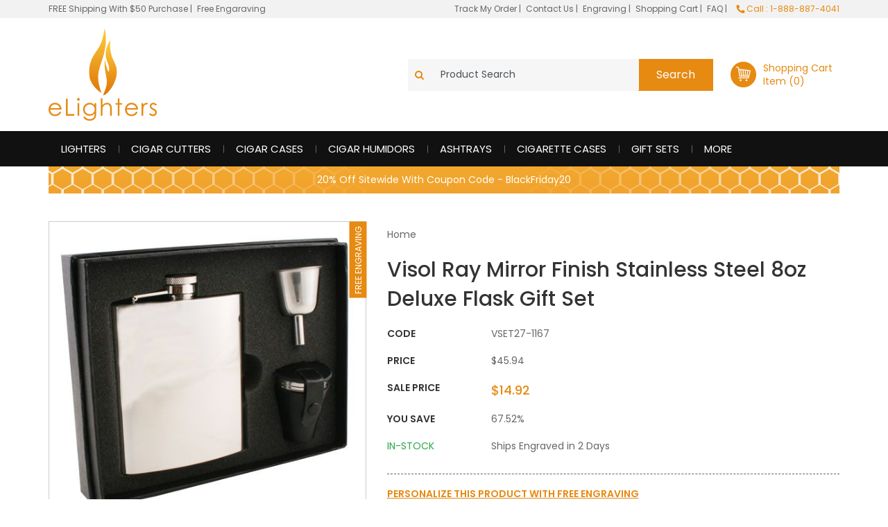

--- FILE ---
content_type: text/html
request_url: https://www.elighters.com/vset27-1167.html
body_size: 15072
content:
<!DOCTYPE HTML><html><head><meta http-equiv="Access-Control-Allow-Origin" content="*"><title>Visol Ray Mirror Finish S- Steel 8oz Deluxe Flask Gift Set</title><header name = "Access-Control-Allow-Origin" value = "*" /><meta http-equiv="Content-Type" content="text/html; charset=utf-8">
<meta name='language' content='English'>
<meta charset="utf-8">
<meta name='viewport' content='width=device-width, initial-scale=1, maximum-scale=1'>
<link rel="shortcut icon" href="https://turbifycdn.com/ty/cdn/a-zlighters/elighter-favicon.ico" />
<link href='https://fonts.googleapis.com/css?family=Poppins:400,500,600,700' rel='stylesheet'>
<link href='https://fonts.googleapis.com/css?family=Pinyon+Script' rel='stylesheet'>
<link rel="stylesheet" href="https://use.fontawesome.com/releases/v5.1.0/css/all.css">

<link rel='stylesheet' type='text/css' href='https://p11.secure.hostingprod.com/@site.elighters.com/ssl/ystore2018/css/bootstrap.min.css'>
<link rel='stylesheet' type='text/css' href='https://p11.secure.hostingprod.com/@site.elighters.com/ssl/ystore2018/css/all.min.css'>
<link rel='stylesheet' type='text/css' href='https://p11.secure.hostingprod.com/@site.elighters.com/ssl/ystore2018/css/slick.css'>
<link rel='stylesheet' type='text/css' href='https://p11.secure.hostingprod.com/@site.elighters.com/ssl/ystore2018/css/slick-theme.css'>
<link rel='stylesheet' type='text/css' href='https://p11.secure.hostingprod.com/@site.elighters.com/ssl/ystore2018/css/main.css'>
<link rel='stylesheet' type='text/css' href='https://p11.secure.hostingprod.com/@site.elighters.com/ssl/ystore2018/css/custom-css.css'><link rel="schema.DC" href="https://purl.org/dc/elements/1.1/" />
<META NAME="DC.Title" CONTENT="Visol Ray Mirror Finish S- Steel 8oz Deluxe Flask Gift Set" />
<meta name="DC.Creator" content="Elighters" />
<meta name="DC.Publisher" content="eLighters" />
<meta NAME="DC.Date" content="2014-14-07" />
<META NAME="DC.Creator.Address" CONTENT="info@elighters.com" />
<META NAME="DC.Subject" CONTENT="Visol Ray Mirror Finish S- Steel 8oz Deluxe Flask Gift Set" />
<META NAME="DC.Description" CONTENT="Visol Ray Mirror Finish Stainless Steel 8oz Deluxe Flask Gift Set This magnificent, deluxe flask gift set provides you with all of the drinking accessories you'll need to have a good time. The Ray's stainless steel body has an attractive mirror finish you will be amazed by. Such a beautiful, smooth body is the perfect surface on which to add an engraving. This gift set also includes a stainless steel funnel for filling the flask and four shot cups. You will love using the shot cups to share a drink with your friends. You can use the leather carrying case included to take them with you wherever you take your flask. This set makes a wonderful groomsmen gift or birthday gift for your friends. No matter who you order this gift set for, don't forget to customize it with an engraving. Set Includes: 8 oz. Stainless Steel Flask with Mirror Finish 4 Stainless Steel Shot Cups with Black Leather Carrying Case Stainless Steel Funnel Dimensions of Flask: 4.60 (Height) x 3.80 (Width) x 0.90 (Thickness) Weight of Flask: 4.76 oz. 18/8 Grade Premium Quality Stainless Steel" />
<META NAME="DC.Type" CONTENT="" />
<META NAME="DC.Format" CONTENT="text/html" />
<META NAME="DC.Language" CONTENT="en" />
<META NAME="DC.Identifier" CONTENT="https://www.elighters.com/vset27-1167.html" /><meta name="Description" content="Visol Ray Mirror Finish Stainless Steel 8oz Deluxe Flask Gift Set This magnificent, deluxe flask gift set provides you with all of the drinking accessories" /><meta name="Keywords" content="Visol Ray Mirror Finish Stainless Steel 8oz Deluxe Flask Gift Set magnificent deluxe flask gift set provides all drinking accessories you ll need have good time Ray s stainless steel body has attractive mirror finish amazed by Such beautiful smooth body perfect surface which add engraving gift set includes stainless steel funnel filling flask four shot cups love using shot cups share drink your friends leather carrying case included take wherever take your flask set makes wonderful groomsmen gift birthday gift your friends matter order gift set for don t forget customize engraving Set Includes 8 oz Stainless Steel Flask Mirror Finish 4 Stainless Steel Shot Cups Black Leather Carrying Case Stainless Steel Funnel Dimensions Flask 4 60 Height x 3 80 Width x 0 90 Thickness Weight Flask 4 76 oz 18 8 Grade Premium Quality Stainless Steel" /><meta name="ROBOTS" content="NOODP" /><link rel='stylesheet' type='text/css' href='https://p11.secure.hostingprod.com/@site.elighters.com/ssl/ystore2018/css/engraving-fonts-family.css'> 

<!-- jPList css files -->
<link href="https://fonts.googleapis.com/css?family=Lato" rel="stylesheet" type="text/css" />
<link href="https://netdna.bootstrapcdn.com/font-awesome/4.0.3/css/font-awesome.css" rel="stylesheet" />
<link href="https://p11.secure.hostingprod.com/@site.elighters.com/ssl/ystore2018/css/paging/jplist.core.min.css" rel="stylesheet" type="text/css" />
<link href="https://p11.secure.hostingprod.com/@site.elighters.com/ssl/ystore2018/css/paging/jplist.textbox-filter.min.css" rel="stylesheet" type="text/css" />
<link href="https://p11.secure.hostingprod.com/@site.elighters.com/ssl/ystore2018/css/paging/jplist.pagination-bundle.min.css" rel="stylesheet" type="text/css" />
<!-- End of: jPList css files -->

<!-- Image Zoom Code -->
<script type="text/javascript" src="https://p11.secure.hostingprod.com/@site.elighters.com/ssl/ystore2018/zoom/js/fresco/jquery-3.1.1.min.js"></script>
<script type="text/javascript" src="https://p11.secure.hostingprod.com/@site.elighters.com/ssl/ystore2018/zoom/js/fresco/fresco.js"></script>
<link rel="stylesheet" type="text/css" href="https://p11.secure.hostingprod.com/@site.elighters.com/ssl/ystore2018/zoom/css/fresco/fresco.css"/>
<!-- End of Image Zoom Code --><meta property="og:title" content="Visol Ray Mirror Finish Stainless Steel 8oz Deluxe Flask Gift Set" /><meta property="og:description" content="This magnificent, deluxe flask gift set provides you with all of the drinking accessories you'll need to have a good time. The Ray's stainless steel body has an attractive mirror finish you will be amazed by. Such a beautiful, smooth body is the perfect surface on which to add an engraving. This gift set also includes a stainless steel funnel for filling the flask and four shot cups. You will love using the shot cups to share a drink with your friends. You can use the leather carrying case included to take them with you wherever you take your flask. This set makes a wonderful groomsmen gift or birthday gift for your friends. No matter who you order this gift set for, don't forget to customize it with an engraving. Set Includes: 8 oz. Stainless Steel Flask with Mirror Finish 4 Stainless Steel Shot Cups with Black Leather Carrying Case Stainless Steel Funnel Dimensions of Flask: 4.60" (Height) x 3.80" (Width) x 0.90" (Thickness) Weight of Flask: 4.76 oz. 18/8 Grade Premium Quality Stainless Steel" /><meta property="og:type" content="product" /><meta property="og:site_name" content="Elighters.com" /><meta property="og:url" content="https://www.elighters.com/vset27-1167.html" /><meta property="og:image" content="https://s.turbifycdn.com/aah/a-zlighters/visol-quot-ray-quot-mirror-finish-stainless-steel-8oz-deluxe-flask-gift-set-115.gif" /><meta property="og:image" content="" /><meta property="og:price:amount" content="14.92" /><meta property="og:price:standard_amount" content="45.94" /><meta property="og:price:currency" content="USD" /><meta property="og:availability" content="instock" /><meta property="product:gender" content="unisex" ><meta property="og:brand" content="Visol" /><script type="text/javascript">

  var _gaq = _gaq || [];
  _gaq.push(['_setAccount', 'UA-2488713-1']);
  _gaq.push(['_trackPageview']);

  (function() {
    var ga = document.createElement('script'); ga.type = 'text/javascript'; ga.async = true;
    ga.src = ('https:' == document.location.protocol ? 'https://ssl' : 'http://www') + '.google-analytics.com/ga.js';
    var s = document.getElementsByTagName('script')[0]; s.parentNode.insertBefore(ga, s);
  })();
</script> <!-- Google Tag Manager -->
<script>(function(w,d,s,l,i){w[l]=w[l]||[];w[l].push({'gtm.start':
new Date().getTime(),event:'gtm.js'});var f=d.getElementsByTagName(s)[0],
j=d.createElement(s),dl=l!='dataLayer'?'&l='+l:'';j.async=true;j.src=
'https://www.googletagmanager.com/gtm.js?id='+i+dl;f.parentNode.insertBefore(j,f);
})(window,document,'script','dataLayer','GTM-MP5P66L');</script>
<!-- End Google Tag Manager --><script type='text/javascript' src='//platform-api.sharethis.com/js/sharethis.js#property=5c0e6875423bba0012ec34b3&product=inline-share-buttons' async='async'></script></head><body><!-- Google Tag Manager (noscript) -->
<noscript><iframe src="https://www.googletagmanager.com/ns.html?id=GTM-MP5P66L"
height="0" width="0" style="display:none;visibility:hidden"></iframe></noscript>
<!-- End Google Tag Manager (noscript) --><div class='close-menu'><span class='close-menu-in'><i class='fa fa-times'></i></span></div><header><section>
    <div class="headers bg-devices">
      <div class="header1">
        <div class="container">
          <div class="row">
            <div class="col-lg-5 col-12 header1-link"><a href="shipping-info.html" title="FREE Shipping With $50 Purchase">FREE Shipping With $50 Purchase</a> | <a href="shipping-info.html" title="Free Engaraving" class="ml-1">Free Engaraving</a></div>
            <div class="col-lg-7 col-12 text-right header1-link"><a href="track-my-order.html" title="Track My Order">Track My Order </a> | <a href="contact-us.html" title="Contact Us" class="ml-1">Contact Us </a> | <a href="engraving-an-item.html" title="Engraving" class="ml-1">Engraving </a> | <a href="https://order.store.turbify.net/a-zlighters/cgi-bin/wg-order?ysco_key_event_id=&ysco_key_store_id=a-zlighters&sectionId=ysco.cart" title="Shopping Cart" class="ml-1">Shopping Cart </a> | <a href="faq.html" title="FAQ" class="ml-1">FAQ </a> |
              <div class="col-auto d-none d-lg-inline header-contact ph-0 order-4 order-sm-2 order-xl-3 flex-md-grow-1 text-right flex-xl-grow-0 ml-10"> <span class="d-block d-lg-inline-block mr-10 mr-lg-0 mt-10 mt-lg-0 text-primary"> <i class="fas fa-phone fa-rotate-90"></i> Call : 1-888-887-4041 </span> </div>
            </div>
          </div>
        </div>
      </div>
      <div class="header2">
         <div class="container">
            <div class="row justify-content-between align-items-center">
               <div class="col-12 col-md-auto logo-wrapper"><a class="d-inline-block logo" title="Elighters Logo" href="index.html"><img src="https://p11.secure.hostingprod.com/@site.elighters.com/ssl/ystore2018/images/logo.png" alt="Elighters Logo" title="Elighters Logo"></a></div>
               <div class="col-12 col-md-auto mb-sm-0 d-md-flex p-10 ph-10 ph-sm-0 ph-lg-10 flex-grow-1 justify-content-end d-none d-md-block">
                  <form action="nsearch.html" method="get">
                  <div class="input-group header-search-box bg-search align-items-center max-550">
                    
                      <input name="catalog" value="a-zlighters" type="hidden">
                      <div class="input-group-prepend p-10 ph-10"><i class="fa fa-search text-primary"></i></div>
                      <input class="form-control border-0 bg-search" type="text" id="query" name="query" value="Product Search" onfocus="if(this.value=='Product Search'){this.value=''};" onblur="if(this.value==''){this.value='Product Search'};" >
                      <div class="input-group-append">
                        <span class="input-group-text bg-primary border-0 p-10 ph-20"><input type="submit" class="text-white bg-primary border-0" value="Search"></span>
                      </div>
                  </div>
                  </form>
               </div>
               <div class="mo-search d-block d-sm-block d-md-none">               
                  <div class="input-group-prepend p-10 ph-10 mo-search-icon"><i class="fa fa-search text-white"></i>
                    <a href="https://www.elighters.com/nsearch.html?catalog=a-zlighters&query=elighter&x=0&y=0" title="Search">
                      <!-- <input type="text" name="search" placeholder="Search.." class="mo-search-input"> -->
                    </a>
                  </div>
               </div>
               <div class="col-12 col-md-auto mb-10 mb-sm-0 mo-shopping-cart">
                  <a href="https://order.store.turbify.net/a-zlighters/cgi-bin/wg-order?a-zlighters#_ga=2.137815792.1346636750.1540197096-671934854.1538038207" class="d-flex justify-content-end">
                     <div class="mr-10"><img src="https://p11.secure.hostingprod.com/@site.elighters.com/ssl/ystore2018/images/header-cart.png" alt="Cart" title="Cart"></div>
                     <div class="mr-10 d-none d-lg-block">
                        Shopping Cart
                        <div class="text-primary" id="yfc_mini">Item (0)</div>
                     </div>
                  </a>
               </div>
            </div>
         </div>
      </div>

      <div class="header3">
        <div class="container">
          <div class="row">
            <div class="col-lg-12 col-12 header3-link">
              <nav class="navbar navbar-expand-lg p-0">
                <button class="navbar-toggler" type="button" data-toggle="collapse" data-target="#navbarNavDropdown14" aria-controls="navbarNavDropdown14" aria-expanded="false" aria-label="Toggle navigation"> <i class="fas fa-bars">&nbsp;</i> </button>
                <div class="collapse navbar-collapse" id="navbarNavDropdown14">
                  <div class="col-auto d-block d-lg-none header-contact border-bottom"><span class="d-block mt-10 mt-lg-0 pb-10 pb-lg-0 text-primary"><i class="fas fa-phone fa-rotate-90"></i> Call : 1-888-887-4041</span> </div>
                  
                    <ul class="navbar-nav">
                      <li class="nav-item"><a href="lighters.html" class="nav-link" title="Lighters">Lighters</a></li><li class="nav-item"><a href="cigar-cutters.html" class="nav-link" title="Cigar Cutters">Cigar Cutters</a></li><li class="nav-item"><a href="cigar-cases.html" class="nav-link" title="Cigar Cases">Cigar Cases</a></li><li class="nav-item"><a href="cigar-humidors.html" class="nav-link" title="Cigar Humidors">Cigar Humidors</a></li><li class="nav-item"><a href="ashtrays.html" class="nav-link" title="Ashtrays">Ashtrays</a></li><li class="nav-item"><a href="cigarette-cases.html" class="nav-link" title="Cigarette Cases">Cigarette Cases</a></li><li class="nav-item"><a href="gift-sets.html" class="nav-link" title="Gift Sets">Gift Sets</a></li><li class="nav-item"><a href="more.html" class="nav-link" title="More">More</a></li>
                    </ul>
                    <ul class="navbar-nav d-block d-lg-none">
                      <li><a class="nav-link" href="https://www.elighters.com/shipping-info.html" title="FREE Shipping on all Orders of $50 or More!">FREE Shipping on all Orders of $50 or More!</a></li>
                      <li><a class="nav-link" href="https://www.elighters.com/shipping-info.html" title="Free Engaraving">Free Engaraving</a></li>
                      <li><a class="nav-link" href="https://www.elighters.com/track-my-order.html" title="Track My Order">Track My Order</a></li>
                      <li><a class="nav-link" href="https://www.elighters.com/contact-us.html" title="Contact Us">Contact Us</a></li>
                      <li><a class="nav-link" href="https://www.elighters.com/engraving-an-item.html" title="Engraving">Engraving</a></li>
                      <li><a class="nav-link" href="https://order.store.turbify.net/a-zlighters/cgi-bin/wg-order?ysco_key_event_id=&ysco_key_store_id=a-zlighters&sectionId=ysco.cart" title="Shopping Cart">Shopping Cart</a></li>
                      <li><a class="nav-link" href="https://www.elighters.com/faq.html" title="FAQ">FAQ</a></li>
                    </ul>
                </div>
              </nav>
            </div>
          </div>
        </div>
      </div>
    </div>
    <div class="mo-search-wraper col-12">
        <form action="nsearch.html" method="get">
          <div class="input-group header-search-box bg-search align-items-center border">
            <input name="catalog" value="a-zlighters" type="hidden">
            <div class="input-group-prepend p-10 ph-10"><i class="fa fa-search text-primary"></i></div>
            <input class="form-control border-0 bg-search" type="text" id="query" name="query" value="Product Search" onfocus="if(this.value=='Product Search'){this.value=''};" onblur="if(this.value==''){this.value='Product Search'};">
            <div class="input-group-append"> <span class="input-group-text bg-primary border-0 p-10 ph-20">
              <input type="submit" class="text-white bg-primary border-0" value="Search">
              </span> </div>
          </div>
        </form>
      </div>
  </section></header><main><div class="container"><div class="christmas text-center" style="background-size: cover;padding: 10px; background: url(https://s.turbifycdn.com/aah/a-zlighters/lighters-84.gif); background-position:center center;"><a href="#" class="text-white" title="iwd-top-stripe-text-1" data-toggle="modal" data-target="#myholidaycal"><p class="mb-0">20% Off Sitewide With Coupon Code - BlackFriday20</p></a></div></div>
<!------- Product Image/Details ------->
<section><div class="product-item"><div class="container"><div class="row"><div class="col-12 col-lg-5 col-md-6"><div class="product-main-image-white mb-20"><div class="product-main-image-in" style="background:#fff;"><a href="https://s.turbifycdn.com/aah/a-zlighters/visol-quot-ray-quot-mirror-finish-stainless-steel-8oz-deluxe-flask-gift-set-112.gif" class="fresco" data-fresco-group-options="thumbnails: 'vertical'" data-fresco-type="image" data-fresco-group="unique_name"><img src="https://s.turbifycdn.com/aah/a-zlighters/visol-quot-ray-quot-mirror-finish-stainless-steel-8oz-deluxe-flask-gift-set-123.gif" width="500" height="464" border="0" hspace="0" vspace="0" alt="Visol Ray Mirror Finish Stainless Steel 8oz Deluxe Flask Gift Set" title="Visol Ray Mirror Finish Stainless Steel 8oz Deluxe Flask Gift Set" /></a></div><div class="may-we-suggest-product-btn bg-primary"><span class="text-white">Free Engraving</span></div></div><div class="product-thumbnail-outer mb-20"><div class="product-thumbnails"><div class="thumbnail-item"><div class="thumb-img"><a href="https://s.turbifycdn.com/aah/a-zlighters/visol-quot-ray-quot-mirror-finish-stainless-steel-8oz-deluxe-flask-gift-set-112.gif" class="fresco" data-fresco-group-options="thumbnails: 'vertical'" data-fresco-type="image" data-fresco-group="unique_name"><img src="https://s.turbifycdn.com/aah/a-zlighters/visol-quot-ray-quot-mirror-finish-stainless-steel-8oz-deluxe-flask-gift-set-123.gif" width="500" height="464" border="0" hspace="0" vspace="0" alt="Visol Ray Mirror Finish Stainless Steel 8oz Deluxe Flask Gift Set" title="Visol Ray Mirror Finish Stainless Steel 8oz Deluxe Flask Gift Set" /></a></div></div></div></div></div><div class="col-12 col-lg-7 col-md-6 left-product-listing"><div class="product-right-detail"><div class="breadcrumb" itemscope="" itemtype="https://data-vocabulary.org/Breadcrumb"><ul><li itemprop="url"><a href="index.html" title="Elighters Home" itemprop="title" alt="Elighters Home">Home</a></li></ul></div><div class="row"><div class="col-12 col-lg-12 col-md-12 mb-20"><div class="title1 mb-10 mt-10">Visol Ray Mirror Finish Stainless Steel 8oz Deluxe Flask Gift Set</div><div class="customer-reviews-left mb-10"></div><div class="mb-10 product-info"><label class="min-150 fa-pull-left">CODE</label><span>VSET27-1167</span></div><div class="mb-10 product-info"><label class="min-150 fa-pull-left">Price</label><span>$45.94</span></div><div class="mb-10 product-info"><label class="min-150 fa-pull-left">Sale Price</label><span class="sale-price" id="saleprice" content="14.92" itemprop="price">$14.92</span></div><div class="mb-10 product-info"><label class="min-150 fa-pull-left">You Save</label><span>67.52%</span></div><div class="mb-10 pt-10"><label class="min-150 fa-pull-left"><span class="text-success" id="cf-avail" content="InStock" itemprop="availability">IN-STOCK</span></label><span class="mt-10">Ships Engraved in 2 Days</span></div>
<!--Code for Holiday Delivery Calendar-->
</div></div><form action='https://order.store.turbify.net/cgi-bin/wg-order?a-zlighters' method='post' id="cf-item-form" name="orderform" onclick="return validateOptions();"><input type="hidden" value="0" id="thevalue" /><div><div class="row"><div class="col-12 col-lg-12 col-md-12"><input id='engr-yes-no' value='No' style='display:none;'><div class="engraving-select-option"><div class="pt-20 personalize-pro-engraving"><h3>Personalize This Product With <span>FREE Engraving</span></h3></div><div class="mt-10 mb-10"><div class="custom-control custom-radio"><input type='radio' class='custom-control-input' id='defaultChecked' name='defaultExampleRadios' data-id='no-required' checked><label class='custom-control-label' for='defaultChecked'>No Engraving Required</label></div><div class="custom-control custom-radio"><input type='radio' class='custom-control-input' id='defaultUnchecked' name='defaultExampleRadios' data-id='required'><label class='custom-control-label' for='defaultUnchecked'>Click Here For Free Engraving</label></div></div></div></div></div><div class="ph-15"><div class="row mlr-xs-0 engravingsectionrow mt-20" id="engravingsectionrow"><div class="col-12 col-lg-12 engraving-section-main b-g-1 b-b-0 engraving-hide active" id="engravingsectionmain1"><div class="sectionmain" id="sectionmain0">
<!--Starting section-->
<div class='row engraving-row'><div class='col-12 col-sm-12 pro-main-options'><div class='row'><div class='col-12 col-sm-12 pro-options pb-20'><div class='row'><div class="col-12 col-md-12"><label> Free Engraving Line 1(15 characters)</label></div><div class="col-12 col-md-12 mt-10"><input name="vwattr0_vw-inscription-4672656520456E67726176696E67204C696E652031283135206368617261637465727329" type="text" maxlength="15" class="form-control font-protext" id="vwattr0" /></div><div class="col-12 col-md-6  mt-10"><select class="form-control drop-down2-fonts cf-ignore" name="vwattr0_Line1">
  <option value="">Choose Engraving Fonts</option>
  <option value="Clarendon">Clarendon</option>
  <option value="Old-English">Old English</option>
  <option value="Victoria">Victoria</option>
  <option value="Parisian">Parisian</option>
  <option value="University">University</option>
  <option value="Shelly-Allegro">Shelly Allegro</option>
  <option value="Helvetica">Helvetica</option>
  <option value="Simple-Block">Simple Block</option>
  <option value="French-Script">French Script</option>
  <option value="Roman-Block">Roman Block</option>
  <option value="Microgramma">Microgramma</option>
  <option value="Intrl-Monogram">Intrl Monogram - (First Last Middle)</option>
  <option value="Diamond-Monogram">Diamond Monogram - (First Last Middle)</option>
  <option value="Roman-Monogram">Roman Monogram - (First Last Middle)</option>
  <option value="Circle-Monogram">Circle Monogram - (First Last Middle)</option>
</select></div><div class="col-12 col-md-6 mt-10"><a href="javascript:void(0);" class="btn btn-primary btn-block p-9 pt-10 PreviewEngraving">Preview Engraving</a></div>
<!--upper div before starting preview section-->
</div></div><div class="col-12 col-sm-12"><div class="engraving-box"><iframe style="width:100%;" border="0" frameborder="0" src="https://www.ystore.us/HTML/eLighters/engraving/engrave.php?text=a&amp;strpro=a" width="100%"></iframe><div class="engraving-font"></div></div></div></div></div></div>
<!--Starting section-->
<div class='row engraving-row'><div class='col-12 col-sm-12 pro-main-options'><div class='row'><div class='col-12 col-sm-12 pro-options pb-20'><div class='row'><div class="col-12 col-md-12"><label> Optional Engraving Line 2(15 characters) (+$1.99)</label></div><div class="col-12 col-md-12 mt-10"><input name="vwattr0_vw-inscription-4F7074696F6E616C20456E67726176696E67204C696E652032283135206368617261637465727329" type="text" maxlength="15" class="form-control font-protext" id="vwattr2" /></div><input type="hidden" value="1.99" id="cost2Default" /><input type="hidden" value="2Default" id="idname2Default" /><input type="hidden" value="2" id="line2Default" /><div class="addprice" id="addprice2" style="display:none;"></div><div class="col-12 col-md-6  mt-10"><select class="form-control drop-down2-fonts cf-ignore" name="vwattr0_Line2">
  <option value="">Choose Engraving Fonts</option>
  <option value="Clarendon">Clarendon</option>
  <option value="Old-English">Old English</option>
  <option value="Victoria">Victoria</option>
  <option value="Parisian">Parisian</option>
  <option value="University">University</option>
  <option value="Shelly-Allegro">Shelly Allegro</option>
  <option value="Helvetica">Helvetica</option>
  <option value="Simple-Block">Simple Block</option>
  <option value="French-Script">French Script</option>
  <option value="Roman-Block">Roman Block</option>
  <option value="Microgramma">Microgramma</option>
  <option value="Intrl-Monogram">Intrl Monogram - (First Last Middle)</option>
  <option value="Diamond-Monogram">Diamond Monogram - (First Last Middle)</option>
  <option value="Roman-Monogram">Roman Monogram - (First Last Middle)</option>
  <option value="Circle-Monogram">Circle Monogram - (First Last Middle)</option>
</select></div><div class="col-12 col-md-6 mt-10"><a href="javascript:void(0);" class="btn btn-primary btn-block p-9 pt-10 PreviewEngraving">Preview Engraving</a></div>
<!--upper div before starting preview section-->
</div></div><div class="col-12 col-sm-12"><div class="engraving-box"><iframe style="width:100%;" border="0" frameborder="0" src="https://www.ystore.us/HTML/eLighters/engraving/engrave.php?text=a&amp;strpro=a" width="100%"></iframe><div class="engraving-font"></div></div></div></div></div></div>
<!--Starting section-->
<div class='row engraving-row'><div class='col-12 col-sm-12 pro-main-options'><div class='row'><div class='col-12 col-sm-12 pro-options pb-20'><div class='row'><div class="col-12 col-md-12"><label> Optional Engraving Line 3(15 characters) (+$1.99)</label></div><div class="col-12 col-md-12 mt-10"><input name="vwattr0_vw-inscription-4F7074696F6E616C20456E67726176696E67204C696E652033283135206368617261637465727329" type="text" maxlength="15" class="form-control font-protext" id="vwattr4" /></div><input type="hidden" value="1.99" id="cost4Default" /><input type="hidden" value="4Default" id="idname4Default" /><input type="hidden" value="3" id="line4Default" /><div class="addprice" id="addprice4" style="display:none;"></div><div class="col-12 col-md-6  mt-10"><select class="form-control drop-down2-fonts cf-ignore" name="vwattr0_Line3">
  <option value="">Choose Engraving Fonts</option>
  <option value="Clarendon">Clarendon</option>
  <option value="Old-English">Old English</option>
  <option value="Victoria">Victoria</option>
  <option value="Parisian">Parisian</option>
  <option value="University">University</option>
  <option value="Shelly-Allegro">Shelly Allegro</option>
  <option value="Helvetica">Helvetica</option>
  <option value="Simple-Block">Simple Block</option>
  <option value="French-Script">French Script</option>
  <option value="Roman-Block">Roman Block</option>
  <option value="Microgramma">Microgramma</option>
  <option value="Intrl-Monogram">Intrl Monogram - (First Last Middle)</option>
  <option value="Diamond-Monogram">Diamond Monogram - (First Last Middle)</option>
  <option value="Roman-Monogram">Roman Monogram - (First Last Middle)</option>
  <option value="Circle-Monogram">Circle Monogram - (First Last Middle)</option>
</select></div><div class="col-12 col-md-6 mt-10"><a href="javascript:void(0);" class="btn btn-primary btn-block p-9 pt-10 PreviewEngraving">Preview Engraving</a></div>
<!--upper div before starting preview section-->
</div></div><div class="col-12 col-sm-12"><div class="engraving-box"><iframe style="width:100%;" border="0" frameborder="0" src="https://www.ystore.us/HTML/eLighters/engraving/engrave.php?text=a&amp;strpro=a" width="100%"></iframe><div class="engraving-font"></div></div></div></div></div></div><div class="row engraving-row"><div class="col-12 col-sm-12"><div class="row"><div class="col-6 col-sm-6 pro-options pb-20"><div class="row"><div class="col-12 col-sm-12"><label>Giftwrapping</label></div><div class="col-12 col-sm-12"><label><select name="vwattr0_Giftwrapping" class="drop-down3"><option value="No">No</option><option value="Birthday (+$4)">Birthday (+$4)</option><option value="Gift for Him (+$4)">Gift for Him (+$4)</option><option value="Gift for Her (+$4)">Gift for Her (+$4)</option><option value="Holiday (+$4)">Holiday (+$4)</option></select></label></div></div></div></div></div></div><div class="row engraving-row"><div class="col-12 col-sm-12"><div class="row"><div class="col-6 col-sm-6 pro-options pb-20"><div class="row"><div class="col-12 col-sm-12"><label>Rush Engraving?</label></div><div class="col-12 col-sm-12"><select name="vwattr0_Rush Engraving?" class="drop-down3"><option value="No">No</option><option value="Yes(+$3.95)">Yes(+$3.95)</option></select></div></div></div></div></div></div><input name="vwitem0" type="hidden" value="vset27-1167" /><div class="row engraving-row"><div class="col-12 col-sm-12"><div class="row"><div class="col-12 col-sm-12 pt-10 pb-10"><label class="engraving-label">Quantity</label><input name="vwquantity0" type="text" value="1" size="3" class="form-control engraving-qty" id="engrvqty0" /></div></div></div></div><div class="row engraving-row"><div class="col-12 col-lg-12"><div class="row"><div class="col-12 col-sm-12"><div class="row"><div class="col-12 col-sm-12 personalized-link-text pt-10 pb-10"><a href='javascript:void(0);' id='btncopy' class='btn-copy' title=''><i class='fas fa-plus-circle'></i> Add Another Personalized Product</a></div><div class="col-12 col-sm-12 personalized-link-text pt-10 pb-10"><a href='javascript:void(0);' class='btn-remove' title=''><i class='fas fa-minus-circle'></i> Remove Personalized Product</a></div></div></div></div></div></div></div></div></div></div></div><div class="row mt-20"><div class="col-12 col-sm-12"><input name="vwcatalog" type="hidden" value="a-zlighters" /><input name='allow-zero' type=hidden value=1><input name='multiple-add' type=hidden value=1><input type="image" id="cf-atc" title="Add to Cart" src="https://p11.secure.hostingprod.com/@site.elighters.com/ssl/ystore2018/images/add-to-cart-btn.png" alt="Add to Cart" /></div></div></form><script type="text/javascript">
var countries=new ddtabcontent("countrytabs")
countries.setpersist(true)
countries.setselectedClassTarget("link") //"link" or "linkparent"
countries.init()
</script>
<script type="text/javascript">
var countries=new ddtabcontent("countrytabs2")
countries.setpersist(true)
countries.setselectedClassTarget("link") //"link" or "linkparent"
countries.init()
</script></div></div></div></div></div></section>
<!------- Product Description & Other ------->

<!------- Product Description------->
<section class="pt-0"><div class="container"><div class="row"><div class="col-sm-12 col-12"><div class="title2 border-top-grey pt-30">Product Description</div><div class="text-box-p itemdesection" itemprop="description">This magnificent, deluxe flask gift set provides you with all of the drinking accessories you'll need to have a good time. The Ray's stainless steel body has an attractive mirror finish you will be amazed by. Such a beautiful, smooth body is the perfect surface on which to add an engraving. This gift set also includes a stainless steel funnel for filling the flask and four shot cups. You will love using the shot cups to share a drink with your friends. You can use the leather carrying case included to take them with you wherever you take your flask. This set makes a wonderful groomsmen gift or birthday gift for your friends. No matter who you order this gift set for, don't forget to customize it with an engraving.

</br></br>
<li><b>Set Includes:</b>
<ul>
<li>8 oz. Stainless Steel Flask with Mirror Finish
<li>4 Stainless Steel Shot Cups with Black Leather Carrying Case
<li>Stainless Steel Funnel
</ul>
<li><b>Dimensions of Flask</b>: 4.60" (Height) x 3.80" (Width) x 0.90" (Thickness)
<li><b>Weight of Flask</b>: 4.76 oz.
<li>18/8 Grade Premium Quality Stainless Steel</div></div></div></div></section>
<!------- Product Review ------->
<section class="pt-0"><div class="container"><div class="row"><div class="col-sm-12 col-12"><div class="title2 border-top-grey pt-30">Product Review</div><div class="review-section  pt-30">No Reviews Added Yet.</div></div></div></div></section>
<!------- Cross Sell ------->
<section class="may-we-suggest d-none d-md-block"><div class="container"><div class="row"><div class="col-sm-12 col-12 pb-30"><div class="title3">May We Suggest</div></div></div><div class="row"><div class="col-12 col-sm-6 col-md-6 col-lg-3 pb-30 pt-10"><div class="may-we-suggest-product white-pro-bg"><div><a href="v1308yb.html" title="Visol Stainless Steel Plain High Polish Mirror Finish Flask  -8oz" alt="Visol Stainless Steel Plain High Polish Mirror Finish Flask  -8oz"><img src="https://s.turbifycdn.com/aah/a-zlighters/visol-stainless-steel-plain-high-polish-mirror-finish-flask-8oz-55.gif" width="175" height="250" border="0" hspace="0" vspace="0" alt="Visol Stainless Steel Plain High Polish Mirror Finish Flask  -8oz" class="" style="padding:5px 42px; height:auto; width:auto;" oncontextmenu="alert(&quot;Images are copyright-protected&quot;); return false;" data-src title="Visol Stainless Steel Plain High Polish Mirror Finish Flask  -8oz" /></a></div><div class="may-we-suggest-product-btn bg-primary"><span class="text-white">Free Engraving</span></div><div class="may-we-suggest-product-btn-1 bg-green"><span class="text-white">Best Seller</span></div></div><div class="may-we-suggest-pro-detail"><div class="may-we-suggest-pro-title"><a href="v1308yb.html" title="Visol Stainless Steel Plain High Polish Mirror Finish Flask  -8oz">Visol Stainless Steel Plain High Polish Mirror Finish Flask  -8oz</a></div><div class="may-we-suggest-pro-price">$10.00</div></div></div><div class="col-12 col-sm-6 col-md-6 col-lg-3 pb-30 pt-10"><div class="may-we-suggest-product white-pro-bg"><div><a href="vset38-1167.html" title="Visol Ray Mirror Finish Stainless Steel 8oz Deluxe Flask Gift Set" alt="Visol Ray Mirror Finish Stainless Steel 8oz Deluxe Flask Gift Set"><img src="https://s.turbifycdn.com/aah/a-zlighters/visol-quot-ray-quot-mirror-finish-stainless-steel-8oz-deluxe-flask-gift-set-124.gif" width="229" height="250" border="0" hspace="0" vspace="0" alt="Visol Ray Mirror Finish Stainless Steel 8oz Deluxe Flask Gift Set" class="" style="padding:5px 16px; height:auto; width:auto;" oncontextmenu="alert(&quot;Images are copyright-protected&quot;); return false;" data-src title="Visol Ray Mirror Finish Stainless Steel 8oz Deluxe Flask Gift Set" /></a></div><div class="may-we-suggest-product-btn bg-primary"><span class="text-white">Free Engraving</span></div></div><div class="may-we-suggest-pro-detail"><div class="may-we-suggest-pro-title"><a href="vset38-1167.html" title="Visol Ray Mirror Finish Stainless Steel 8oz Deluxe Flask Gift Set">Visol Ray Mirror Finish Stainless Steel 8oz Deluxe Flask Gift Set</a></div><div class="may-we-suggest-pro-price">$14.92</div></div></div></div></div></section>
<!------- Best Seller ------->
<section class="product-best-seller d-none d-md-block"><div class="container"><div class="row"><div class="col-sm-12 col-12 pb-30"><div class="title3">Best Sellers</div></div></div><div class="row"><script type="text/javascript" language="javascript1.2">
//<![CDATA[
var len=4;var bsx;var bsk;var lenbs='20'; var bsarray=new Array();var bsran;function randomBestSeller()
{
	var bsnum = Math.floor((Math.random() * lenbs));
	bscount=0;
	for(i=0;i<bsarray.length;i++)
	{
		if(bsarray[i] == bsnum)
		{
			bscount++;
		}
	}
	
	if(bscount > 0)
	{
		bsnum = randomBestSeller();
	}
	else
	{
		bsarray[bsarray.length] = bsnum;
	}
	
	return bsnum;
}for(bsk=1;bsk<=len;bsk++){	bsran = randomBestSeller();if(bsran == 0){document.write('<div class="col-12 col-sm-6 col-md-6 col-lg-3 pb-30 pt-10"><div class="white-pro-bg"><div class="product-best-seller-product"><a href="150.html" title="Black Ice Zippo Lighter - Personalized with Free Engraving" alt="Black Ice Zippo Lighter - Personalized with Free Engraving"><img src="https://s.turbifycdn.com/aah/a-zlighters/zippo-lighter-black-ice-with-free-engraving-75.gif" width="176" height="250" border="0" hspace="0" vspace="0" alt="Black Ice Zippo Lighter - Personalized with Free Engraving" class="" style="padding:5px 42px; height:auto; width:auto;" oncontextmenu="alert(&quot;Images are copyright-protected&quot;); return false;" data-src title="Black Ice Zippo Lighter - Personalized with Free Engraving" /></a></div></div><div class="product-best-seller-pro-detail"><div class="product-best-seller-pro-title"><a href="150.html" title="Black Ice Zippo Lighter - Personalized with Free Engraving"><h3>Black Ice Zippo Lighter - Personalized with Free Engraving</h3></a></div><div class="product-best-seller-pro-price">$27.95</div></div></div>');}if(bsran == 1){document.write('<div class="col-12 col-sm-6 col-md-6 col-lg-3 pb-30 pt-10"><div class="white-pro-bg"><div class="product-best-seller-product"><a href="vcut419.html" title="Visol Wild West Antique Silver Cigar Cutter" alt="Visol Wild West Antique Silver Cigar Cutter"><img src="https://s.turbifycdn.com/aah/a-zlighters/visol-wild-west-antique-silver-cigar-cutter-66.gif" width="250" height="250" border="0" hspace="0" vspace="0" alt="Visol Wild West Antique Silver Cigar Cutter" class="" style="padding:5px 5px; height:auto; width:auto;" oncontextmenu="alert(&quot;Images are copyright-protected&quot;); return false;" data-src title="Visol Wild West Antique Silver Cigar Cutter" /></a></div></div><div class="product-best-seller-pro-detail"><div class="product-best-seller-pro-title"><a href="vcut419.html" title="Visol Wild West Antique Silver Cigar Cutter"><h3>Visol Wild West Antique Silver Cigar Cutter</h3></a></div><div class="product-best-seller-pro-price">$40.00</div></div></div>');}if(bsran == 2){}if(bsran == 3){document.write('<div class="col-12 col-sm-6 col-md-6 col-lg-3 pb-30 pt-10"><div class="white-pro-bg"><div class="product-best-seller-product"><a href="250.html" title="Zippo Lighter - Polished Chrome Personalized with Free Engraving" alt="Zippo Lighter - Polished Chrome Personalized with Free Engraving"><img src="https://s.turbifycdn.com/aah/a-zlighters/zippo-lighter-high-polish-chrome-finish-with-free-engraving-55.gif" width="166" height="250" border="0" hspace="0" vspace="0" alt="Zippo Lighter - Polished Chrome Personalized with Free Engraving" class="" style="padding:5px 47px; height:auto; width:auto;" oncontextmenu="alert(&quot;Images are copyright-protected&quot;); return false;" data-src title="Zippo Lighter - Polished Chrome Personalized with Free Engraving" /></a></div></div><div class="product-best-seller-pro-detail"><div class="product-best-seller-pro-title"><a href="250.html" title="Zippo Lighter - Polished Chrome Personalized with Free Engraving"><h3>Zippo Lighter - Polished Chrome Personalized with Free Engraving</h3></a></div><div class="product-best-seller-pro-price">$22.45</div></div></div>');}if(bsran == 4){document.write('<div class="col-12 col-sm-6 col-md-6 col-lg-3 pb-30 pt-10"><div class="white-pro-bg"><div class="product-best-seller-product"><a href="zippo230.html" title="Vintage Brushed Zippo Lighter Personalized w/ Free Engraving" alt="Vintage Brushed Zippo Lighter Personalized w/ Free Engraving"><img src="https://s.turbifycdn.com/aah/a-zlighters/vintage-brushed-finish-chrome-zippo-lighter-with-free-engraving-49.gif" width="157" height="250" border="0" hspace="0" vspace="0" alt="Vintage Brushed Zippo Lighter Personalized w/ Free Engraving" class="" style="padding:5px 52px; height:auto; width:auto;" oncontextmenu="alert(&quot;Images are copyright-protected&quot;); return false;" data-src title="Vintage Brushed Zippo Lighter Personalized w/ Free Engraving" /></a></div></div><div class="product-best-seller-pro-detail"><div class="product-best-seller-pro-title"><a href="zippo230.html" title="Vintage Brushed Zippo Lighter Personalized w/ Free Engraving"><h3>Vintage Brushed Zippo Lighter Personalized w/ Free Engraving</h3></a></div><div class="product-best-seller-pro-price">$20.65</div></div></div>');}if(bsran == 5){document.write('<div class="col-12 col-sm-6 col-md-6 col-lg-3 pb-30 pt-10"><div class="white-pro-bg"><div class="product-best-seller-product"><a href="vlr301401.html" title="Visol Norfolk Black Matte Torch Flame Lighter" alt="Visol Norfolk Black Matte Torch Flame Lighter"><img src="https://s.turbifycdn.com/aah/a-zlighters/visol-norfolk-black-matte-torch-flame-lighter-108.gif" width="192" height="250" border="0" hspace="0" vspace="0" alt="Visol Norfolk Black Matte Torch Flame Lighter" class="" style="padding:5px 34px; height:auto; width:auto;" oncontextmenu="alert(&quot;Images are copyright-protected&quot;); return false;" data-src title="Visol Norfolk Black Matte Torch Flame Lighter" /></a></div></div><div class="product-best-seller-pro-detail"><div class="product-best-seller-pro-title"><a href="vlr301401.html" title="Visol Norfolk Black Matte Torch Flame Lighter"><h3>Visol Norfolk Black Matte Torch Flame Lighter</h3></a></div><div class="product-best-seller-pro-price">$40.00</div></div></div>');}if(bsran == 6){document.write('<div class="col-12 col-sm-6 col-md-6 col-lg-3 pb-30 pt-10"><div class="white-pro-bg"><div class="product-best-seller-product"><a href="vlr301402.html" title="Visol Norfolk Charcoal Grey Matte Torch Flame Lighter" alt="Visol Norfolk Charcoal Grey Matte Torch Flame Lighter"><img src="https://s.turbifycdn.com/aah/a-zlighters/visol-norfolk-charcoal-grey-matte-torch-flame-lighter-106.gif" width="194" height="250" border="0" hspace="0" vspace="0" alt="Visol Norfolk Charcoal Grey Matte Torch Flame Lighter" class="" style="padding:5px 33px; height:auto; width:auto;" oncontextmenu="alert(&quot;Images are copyright-protected&quot;); return false;" data-src title="Visol Norfolk Charcoal Grey Matte Torch Flame Lighter" /></a></div></div><div class="product-best-seller-pro-detail"><div class="product-best-seller-pro-title"><a href="vlr301402.html" title="Visol Norfolk Charcoal Grey Matte Torch Flame Lighter"><h3>Visol Norfolk Charcoal Grey Matte Torch Flame Lighter</h3></a></div><div class="product-best-seller-pro-price">$40.00</div></div></div>');}if(bsran == 7){document.write('<div class="col-12 col-sm-6 col-md-6 col-lg-3 pb-30 pt-10"><div class="white-pro-bg"><div class="product-best-seller-product"><a href="vlr301403.html" title="Visol Norfolk Blue Matte Torch Flame Lighter" alt="Visol Norfolk Blue Matte Torch Flame Lighter"><img src="https://s.turbifycdn.com/aah/a-zlighters/visol-norfolk-blue-matte-torch-flame-lighter-106.gif" width="188" height="250" border="0" hspace="0" vspace="0" alt="Visol Norfolk Blue Matte Torch Flame Lighter" class="" style="padding:5px 36px; height:auto; width:auto;" oncontextmenu="alert(&quot;Images are copyright-protected&quot;); return false;" data-src title="Visol Norfolk Blue Matte Torch Flame Lighter" /></a></div></div><div class="product-best-seller-pro-detail"><div class="product-best-seller-pro-title"><a href="vlr301403.html" title="Visol Norfolk Blue Matte Torch Flame Lighter"><h3>Visol Norfolk Blue Matte Torch Flame Lighter</h3></a></div><div class="product-best-seller-pro-price">$40.00</div></div></div>');}if(bsran == 8){document.write('<div class="col-12 col-sm-6 col-md-6 col-lg-3 pb-30 pt-10"><div class="white-pro-bg"><div class="product-best-seller-product"><a href="vikavcusitrt.html" title="Visol Kamet V Cutter Silver Triple Torch Cigar Lighter" alt="Visol Kamet V Cutter Silver Triple Torch Cigar Lighter"><img src="https://s.turbifycdn.com/aah/a-zlighters/visol-kamet-v-cutter-silver-triple-torch-cigar-cutter-30.gif" width="160" height="250" border="0" hspace="0" vspace="0" alt="Visol Kamet V Cutter Silver Triple Torch Cigar Lighter" class="" style="padding:5px 50px; height:auto; width:auto;" oncontextmenu="alert(&quot;Images are copyright-protected&quot;); return false;" data-src title="Visol Kamet V Cutter Silver Triple Torch Cigar Lighter" /></a></div></div><div class="product-best-seller-pro-detail"><div class="product-best-seller-pro-title"><a href="vikavcusitrt.html" title="Visol Kamet V Cutter Silver Triple Torch Cigar Lighter"><h3>Visol Kamet V Cutter Silver Triple Torch Cigar Lighter</h3></a></div><div class="product-best-seller-pro-price">$40.00</div></div></div>');}if(bsran == 9){}if(bsran == 10){document.write('<div class="col-12 col-sm-6 col-md-6 col-lg-3 pb-30 pt-10"><div class="white-pro-bg"><div class="product-best-seller-product"><a href="vlr408206-colonel-gn.html" title="Visol Colonel Triple Flame Torch Lighter - Green" alt="Visol Colonel Triple Flame Torch Lighter - Green"><img src="https://s.turbifycdn.com/aah/a-zlighters/visol-colonel-triple-flame-torch-lighter-green-99.gif" width="128" height="250" border="0" hspace="0" vspace="0" alt="Visol Colonel Triple Flame Torch Lighter - Green" class="" style="padding:5px 66px; height:auto; width:auto;" oncontextmenu="alert(&quot;Images are copyright-protected&quot;); return false;" data-src title="Visol Colonel Triple Flame Torch Lighter - Green" /></a></div></div><div class="product-best-seller-pro-detail"><div class="product-best-seller-pro-title"><a href="vlr408206-colonel-gn.html" title="Visol Colonel Triple Flame Torch Lighter - Green"><h3>Visol Colonel Triple Flame Torch Lighter - Green</h3></a></div><div class="product-best-seller-pro-price">$40.00</div></div></div>');}if(bsran == 11){document.write('<div class="col-12 col-sm-6 col-md-6 col-lg-3 pb-30 pt-10"><div class="white-pro-bg"><div class="product-best-seller-product"><a href="vlr407105-panda-cp.html" title="Visol Panda Triple Flame Cigar Lighter - Copper  " alt="Visol Panda Triple Flame Cigar Lighter - Copper  "><img src="https://s.turbifycdn.com/aah/a-zlighters/visol-panda-triple-flame-cigar-lighter-copper-86.gif" width="164" height="250" border="0" hspace="0" vspace="0" alt="Visol Panda Triple Flame Cigar Lighter - Copper  " class="" style="padding:5px 48px; height:auto; width:auto;" oncontextmenu="alert(&quot;Images are copyright-protected&quot;); return false;" data-src title="Visol Panda Triple Flame Cigar Lighter - Copper  " /></a></div></div><div class="product-best-seller-pro-detail"><div class="product-best-seller-pro-title"><a href="vlr407105-panda-cp.html" title="Visol Panda Triple Flame Cigar Lighter - Copper  "><h3>Visol Panda Triple Flame Cigar Lighter - Copper  </h3></a></div><div class="product-best-seller-pro-price">$29.92</div></div></div>');}if(bsran == 12){document.write('<div class="col-12 col-sm-6 col-md-6 col-lg-3 pb-30 pt-10"><div class="white-pro-bg"><div class="product-best-seller-product"><a href="cacu181or.html" title="Caseti Trident X 3-in-1 Cigar Cutter - Burnt Orange" alt="Caseti Trident X 3-in-1 Cigar Cutter - Burnt Orange"><img src="https://s.turbifycdn.com/aah/a-zlighters/caseti-trident-x-3-in-1-cigar-cutter-burnt-orange-82.gif" width="177" height="250" border="0" hspace="0" vspace="0" alt="Caseti Trident X 3-in-1 Cigar Cutter - Burnt Orange" class="" style="padding:5px 42px; height:auto; width:auto;" oncontextmenu="alert(&quot;Images are copyright-protected&quot;); return false;" data-src title="Caseti Trident X 3-in-1 Cigar Cutter - Burnt Orange" /></a></div></div><div class="product-best-seller-pro-detail"><div class="product-best-seller-pro-title"><a href="cacu181or.html" title="Caseti Trident X 3-in-1 Cigar Cutter - Burnt Orange"><h3>Caseti Trident X 3-in-1 Cigar Cutter - Burnt Orange</h3></a></div><div class="product-best-seller-pro-price">$135.00</div></div></div>');}if(bsran == 13){document.write('<div class="col-12 col-sm-6 col-md-6 col-lg-3 pb-30 pt-10"><div class="white-pro-bg"><div class="product-best-seller-product"><a href="cacu140bk.html" title="Caseti Trident Cigar Cutter 3-in-1 - Matte Black" alt="Caseti Trident Cigar Cutter 3-in-1 - Matte Black"><img src="https://s.turbifycdn.com/aah/a-zlighters/cacu140bk-66.gif" width="240" height="250" border="0" hspace="0" vspace="0" alt="Caseti Trident Cigar Cutter 3-in-1 - Matte Black" class="" style="padding:5px 10px; height:auto; width:auto;" oncontextmenu="alert(&quot;Images are copyright-protected&quot;); return false;" data-src title="Caseti Trident Cigar Cutter 3-in-1 - Matte Black" /></a></div></div><div class="product-best-seller-pro-detail"><div class="product-best-seller-pro-title"><a href="cacu140bk.html" title="Caseti Trident Cigar Cutter 3-in-1 - Matte Black"><h3>Caseti Trident Cigar Cutter 3-in-1 - Matte Black</h3></a></div><div class="product-best-seller-pro-price">$99.99</div></div></div>');}if(bsran == 14){document.write('<div class="col-12 col-sm-6 col-md-6 col-lg-3 pb-30 pt-10"><div class="white-pro-bg"><div class="product-best-seller-product"><a href="cacu140bg.html" title="Caseti Trident Cigar Cutter 3-in-1 - Burgundy" alt="Caseti Trident Cigar Cutter 3-in-1 - Burgundy"><img src="https://s.turbifycdn.com/aah/a-zlighters/cacu140bg-66.gif" width="174" height="250" border="0" hspace="0" vspace="0" alt="Caseti Trident Cigar Cutter 3-in-1 - Burgundy" class="" style="padding:5px 43px; height:auto; width:auto;" oncontextmenu="alert(&quot;Images are copyright-protected&quot;); return false;" data-src title="Caseti Trident Cigar Cutter 3-in-1 - Burgundy" /></a></div></div><div class="product-best-seller-pro-detail"><div class="product-best-seller-pro-title"><a href="cacu140bg.html" title="Caseti Trident Cigar Cutter 3-in-1 - Burgundy"><h3>Caseti Trident Cigar Cutter 3-in-1 - Burgundy</h3></a></div><div class="product-best-seller-pro-price">$99.99</div></div></div>');}if(bsran == 15){document.write('<div class="col-12 col-sm-6 col-md-6 col-lg-3 pb-30 pt-10"><div class="white-pro-bg"><div class="product-best-seller-product"><a href="cacu137bg.html" title="Caseti Wedge V Cigar Cutter - Burgundy" alt="Caseti Wedge V Cigar Cutter - Burgundy"><img src="https://s.turbifycdn.com/aah/a-zlighters/visol-wedge-v-cigar-cutter-burgundy-50.gif" width="151" height="250" border="0" hspace="0" vspace="0" alt="Caseti Wedge V Cigar Cutter - Burgundy" class="" style="padding:5px 54px; height:auto; width:auto;" oncontextmenu="alert(&quot;Images are copyright-protected&quot;); return false;" data-src title="Caseti Wedge V Cigar Cutter - Burgundy" /></a></div></div><div class="product-best-seller-pro-detail"><div class="product-best-seller-pro-title"><a href="cacu137bg.html" title="Caseti Wedge V Cigar Cutter - Burgundy"><h3>Caseti Wedge V Cigar Cutter - Burgundy</h3></a></div><div class="product-best-seller-pro-price">$60.00</div></div></div>');}if(bsran == 16){document.write('<div class="col-12 col-sm-6 col-md-6 col-lg-3 pb-30 pt-10"><div class="white-pro-bg"><div class="product-best-seller-product"><a href="cal567gy.html" title="Caseti BigFlat Gray Cigar Lighter" alt="Caseti BigFlat Gray Cigar Lighter"><img src="https://s.turbifycdn.com/aah/a-zlighters/caseti-bigflat-gray-cigar-lighter-49.gif" width="150" height="250" border="0" hspace="0" vspace="0" alt="Caseti BigFlat Gray Cigar Lighter" class="" style="padding:5px 55px; height:auto; width:auto;" oncontextmenu="alert(&quot;Images are copyright-protected&quot;); return false;" data-src title="Caseti BigFlat Gray Cigar Lighter" /></a></div></div><div class="product-best-seller-pro-detail"><div class="product-best-seller-pro-title"><a href="cal567gy.html" title="Caseti BigFlat Gray Cigar Lighter"><h3>Caseti BigFlat Gray Cigar Lighter</h3></a></div><div class="product-best-seller-pro-price">$64.92</div></div></div>');}if(bsran == 17){document.write('<div class="col-12 col-sm-6 col-md-6 col-lg-3 pb-30 pt-10"><div class="white-pro-bg"><div class="product-best-seller-product"><a href="vlr3017005.html" title="Visol DuoMatt Burgundy Double Flame Cigar Lighter " alt="Visol DuoMatt Burgundy Double Flame Cigar Lighter "><img src="https://s.turbifycdn.com/aah/a-zlighters/visol-duomatt-burgundy-double-flame-cigar-lighter-64.gif" width="140" height="250" border="0" hspace="0" vspace="0" alt="Visol DuoMatt Burgundy Double Flame Cigar Lighter " class="" style="padding:5px 60px; height:auto; width:auto;" oncontextmenu="alert(&quot;Images are copyright-protected&quot;); return false;" data-src title="Visol DuoMatt Burgundy Double Flame Cigar Lighter " /></a></div></div><div class="product-best-seller-pro-detail"><div class="product-best-seller-pro-title"><a href="vlr3017005.html" title="Visol DuoMatt Burgundy Double Flame Cigar Lighter "><h3>Visol DuoMatt Burgundy Double Flame Cigar Lighter </h3></a></div><div class="product-best-seller-pro-price">$49.92</div></div></div>');}if(bsran == 18){document.write('<div class="col-12 col-sm-6 col-md-6 col-lg-3 pb-30 pt-10"><div class="white-pro-bg"><div class="product-best-seller-product"><a href="vgs037.html" title="Visol Matte Black Trident &amp; DuoMatt Floating Gift Set " alt="Visol Matte Black Trident &amp; DuoMatt Floating Gift Set "><img src="https://s.turbifycdn.com/aah/a-zlighters/visol-trident-duomatt-floating-gift-set-98.gif" width="227" height="250" border="0" hspace="0" vspace="0" alt="Visol Matte Black Trident &amp; DuoMatt Floating Gift Set " class="" style="padding:5px 16px; height:auto; width:auto;" oncontextmenu="alert(&quot;Images are copyright-protected&quot;); return false;" data-src title="Visol Matte Black Trident &amp; DuoMatt Floating Gift Set " /></a></div></div><div class="product-best-seller-pro-detail"><div class="product-best-seller-pro-title"><a href="vgs037.html" title="Visol Matte Black Trident &amp; DuoMatt Floating Gift Set "><h3>Visol Matte Black Trident & DuoMatt Floating Gift Set </h3></a></div><div class="product-best-seller-pro-price">$150.00</div></div></div>');}if(bsran == 19){document.write('<div class="col-12 col-sm-6 col-md-6 col-lg-3 pb-30 pt-10"><div class="white-pro-bg"><div class="product-best-seller-product"><a href="vgs039.html" title="Visol Navy Blue Trident &amp; DuoMatt Floating Gift Set " alt="Visol Navy Blue Trident &amp; DuoMatt Floating Gift Set "><img src="https://s.turbifycdn.com/aah/a-zlighters/visol-navy-blue-trident-duomatt-floating-gift-set-98.gif" width="227" height="250" border="0" hspace="0" vspace="0" alt="Visol Navy Blue Trident &amp; DuoMatt Floating Gift Set " class="" style="padding:5px 16px; height:auto; width:auto;" oncontextmenu="alert(&quot;Images are copyright-protected&quot;); return false;" data-src title="Visol Navy Blue Trident &amp; DuoMatt Floating Gift Set " /></a></div></div><div class="product-best-seller-pro-detail"><div class="product-best-seller-pro-title"><a href="vgs039.html" title="Visol Navy Blue Trident &amp; DuoMatt Floating Gift Set "><h3>Visol Navy Blue Trident & DuoMatt Floating Gift Set </h3></a></div><div class="product-best-seller-pro-price">$150.00</div></div></div>');}}//]]>
</script></div></div></section>
<!------- Recently Viewed ------->
<section class="free-shipping-bg">
    <div class="container">
      <div class="d-flex justify-content-center align-items-center text-center">
        <div><img src="https://p11.secure.hostingprod.com/@site.elighters.com/ssl/ystore2018/images/free-shipping-icon.png"></div>
        <div class="shipping-text">
          <div class="shipping-title text-white"><span class="">FREE Shipping</span> on all Orders of $50 or More!</div>
          <div class="text-white">No Coupon Code Required! No Hassles!</div>
        </div>
      </div>
    </div>
  </section></main><footer>
  <section class="container">
    <div class="footer">
      <div class="row">
        <div class="col-lg-3 col-sm-6 mb-30 mb-lg-0">
          <div class="footer-title">eLighters</div>
          <div>eLighters.com provides the best selection of premium quality lighters and smoking accessories from many popular brands ... </div>
        </div>
        <div class="col-lg-3 col-sm-6 mb-30 mb-lg-0">
          <div class="footer-title">Engraving Info</div>
          <ul class="footer-menu">
            <li><a href="engraving.html" title="Engraving Fonts">Engraving Fonts</a></li>
            <li><a href="engraving-policy.html" title="Engraving Policy">Engraving Policy</a></li>
            <li><a href="engraving-faqs.html" title="Engraving FAQs">Engraving FAQs</a></li>
            <li><a href="engraved-samples.html" title="Engraved Samples">Engraved Samples</a></li>
          </ul>
        </div>
        <div class="col-lg-3 col-sm-6 mb-30 mb-lg-0">
          <div class="footer-title">Contact</div>
          <div class="text-box-p mb-0">859 J Place Ste A</div>
          <div class="text-box-p mb-0">Plano, TX 75074</div>
          <div class="text-box-p mb-0">Email : </div>
          <div class="text-box-p mb-0"><a href="mailto: info@elighters.com" class="text-primary">info@elighters.com</a></div>
        </div>
        <div class="col-lg-3 col-sm-6 mb-30 mb-lg-0">
          <div class="footer-title">Hours of Operation</div>
          <div class="text-box-p mb-0">Monday thru Friday</div>
          <div class="text-box-p mb-0">9 am - 5pm (CST)</div>
          <div class="text-box-p mb-0">Closed :</div>
          <div class="text-box-p mb-0">Saturday and Sunday</div>
        </div>
      </div>
    </div>
    <div class="text-center sub-footer">
      <div class="row justify-content-center align-items-center sub-footer-section">
        <div class="col-12 col-sm-6 col-md-6 col-lg-4 sub-footer-block order-lg-2">
          <div class="socials"> <a href="https://twitter.com/#!/elighters" tabindex="twitter" target="_blank" title="Follow Elighters on Twitter"><i class="fab fa-twitter"></i></a> <a href="https://www.facebook.com/pages/ELighters/151857094830901" title="Facebook" target="_blank" title="Follow Elighters on Facebook"><i class="fab fa-facebook-f"></i></a> <a href="https://www.flickr.com/photos/elighters/" title="Watch Elighter's PhotoStream on Flicker" target="_blank"><i class="fab fa-flickr"></i></a> <a href="https://plus.google.com/+elighters/posts" title="Elighters at Google Plus" target="_blank" rel="publisher"><i class="fab fa-google-plus-g"></i></a> <a href="https://www.pinterest.com/source/elighters.com/" title="Pinterest" target="_blank"><i class="fab fa-pinterest-p"></i></a> <a href="https://www.youtube.com/user/elighters/videos" title="Youtube" target="_blank"><i class="fab fa-youtube"></i></a> <a href="https://blog.elighters.com/" title="Elighters Blog" target="_blank"><i class="fab fa-blogger-b"></i></a> </div>
        </div>
        <div class="col-12 col-sm-6 col-md-6 col-lg-4 sub-footer-block order-lg-3">
          <div class="text-center"><img src="https://p11.secure.hostingprod.com/@site.elighters.com/ssl/ystore2018/images/gift-certificate-icon.png">
            <span class="bookmark-site"><a href="gift-certificate.html" class="text-white" title="Gift Certificate">Gift Certificate</a></span>
          </div>
        </div>
        <div class="col-12 col-sm-6 col-md-6 col-lg-4 sub-footer-block order-lg-1">
          <div class="text-center"><img src="https://p11.secure.hostingprod.com/@site.elighters.com/ssl/ystore2018/images/bookmark-icon.png">
            <span class="bookmark-site"><a href="javascript:void(0);" onClick="bookmark('https://www.elighters.com/','elighters.com - E-Lighters - Cigar Lighters, Cigarette Cases, Ashtrays & Cigar Cutters')" class="text-white js-bookmark">Bookmark site</a></span>
          </div>
        </div>
      </div>
    </div>
    <div class="copyright-detail">
      <div class="row">
        <div class="col-lg-9 col-sm-9 col-12">
          <div class="footer-links"> <a href="about-us.html" title="About Us">About Us</a> | <a href="faq.html" title="FAQ">FAQ</a> | <a href="lighter-manufacturers.html" title="Warranty Repairs">Warranty Repairs</a> | <a href="shipping-info.html" title="Shipping Info">Shipping Info</a> | <a href="returns-policy.html" title="Return Policy">Return Policy</a> | <a href="privacy-policy.html" title="Privacy Policy">Privacy Policy</a> | <a href="contact-us.html" title="Contact Us">Contact Us</a> | <a href="jobs.html" title="Jobs">Jobs</a> | <a href="ind.html" title="Sitemap">Sitemap</a> </div>
          <div class="footer-copy">&copy; 2018 <a href="index.html" title="elighters.com">elighters.com</a>, All rights reserved.</div>
          <div class="justify-content-center align-items-center">
            <div class="copyright-detail-icon"> <a href="JavaScript:Void(0);"><img src="https://p11.secure.hostingprod.com/@site.elighters.com/ssl/ystore2018/images/visa-card-icon.png" title="Visa" alt="Visa"></a> <a href="JavaScript:Void(0);"> <img src="https://p11.secure.hostingprod.com/@site.elighters.com/ssl/ystore2018/images/master-card-icon.png" alt="Master Card" title="Master Card"></a> <a href="JavaScript:Void(0);"> <img src="https://p11.secure.hostingprod.com/@site.elighters.com/ssl/ystore2018/images/american-card-icon.png" alt="American Express" title="American Express"></a> <a href="JavaScript:Void(0);"><img src="https://p11.secure.hostingprod.com/@site.elighters.com/ssl/ystore2018/images/paypal-icon.png" alt="PayPal" title="PayPal"></a> <a href="JavaScript:Void(0);"><img src="https://p11.secure.hostingprod.com/@site.elighters.com/ssl/ystore2018/images/fedex-icon.png" alt="FedEx" title="FedEx"></a> <a href="JavaScript:Void(0);"><img src="https://p11.secure.hostingprod.com/@site.elighters.com/ssl/ystore2018/images/secure-shopping-icon.png" alt="Secured Shopping" title="Secured Shopping"></a><a href="JavaScript:Void(0);"> <img src="https://p11.secure.hostingprod.com/@site.elighters.com/ssl/ystore2018/images/yahoo-icon.png" alt="eCommerced By Yahoo" title="eCommerced By Yahoo"></a></div>
          </div>
        </div>
        <div class="col-lg-3 col-sm-3 col-12">
          <div class="dmca-icon">&nbsp;</div>
        </div>
      </div>
    </div>
  </section>
</footer>
<script type="text/javascript" src="https://p11.secure.hostingprod.com/@site.elighters.com/ssl/ystore2018/js/jquery-3.3.1.min.js"></script> 
<script type="text/javascript" src="https://p11.secure.hostingprod.com/@site.elighters.com/ssl/ystore2018/js/popper.min.js"></script> 
<script type="text/javascript" src="https://p11.secure.hostingprod.com/@site.elighters.com/ssl/ystore2018/js/bootstrap.min.js"></script> 
<script type="text/javascript" src="https://p11.secure.hostingprod.com/@site.elighters.com/ssl/ystore2018/js/slick.min.js"></script> 
<script type="text/javascript" src="https://p11.secure.hostingprod.com/@site.elighters.com/ssl/ystore2018/js/custom.js"></script> 

<script> 
$(document).ready(function(){
    $(".mo-search-icon").click(function(){
        $(".mo-search-wraper").slideToggle("slow");
    });
});
</script>
<!---------- Footer Scripts before ending body tag ---------->
<script type="text/javascript" src="https://p11.secure.hostingprod.com/@site.elighters.com/ssl/ystore2018/js/custom-product-page.js"></script>
<!---------- End of: Footer Scripts before ending body tag ---------->
<!-- All pages: WebSite/Organization/Local Business Markup -->

<!-- Website Markup -->
<script type="application/ld+json">
{
  "@context": "https://schema.org/",
  "@type": "WebSite",
  "name": "Elighters",
  "url": "https://www.elighters.com",
  "potentialAction": {
    "@type": "SearchAction",
    "target": "https://www.elighters.com/nsearch.html?catalog=a-zlighters&query={search_term_string}",
    "query-input": "required name=search_term_string"
  }
}
</script>

<!-- Organization Markup -->
<script type="application/ld+json">
{
  "@context": "https://schema.org",
  "@type": "Organization",
  "name": "Elighters",
  "url": "https://www.elighters.com",
  "logo": "https://p11.secure.hostingprod.com/@site.elighters.com/ssl/ystore2018/images/logo.png",
  "contactPoint": {
    "@type": "ContactPoint",
    "telephone": "+1-888-887-4041",
    "contactType": "sales",
    "availableLanguage": "English"
  },
  "sameAs": [
    "https://plus.google.com/+elighters/posts",
    "https://www.facebook.com/pages/ELighters/151857094830901",
    "https://twitter.com/#!/elighters",
    "https://www.flickr.com/photos/elighters/",
    "https://www.pinterest.com/source/elighters.com/"
  ]
}
</script>

<!-- Local Business Markup -->
<script type="application/ld+json">
{
  "@context": "https://schema.org",
  "@type": "Store",
  "name": "eLighters",
  "image": "https://p11.secure.hostingprod.com/@site.elighters.com/ssl/ystore2018/images/logo.png",
  "@id": "",
  "url": "https://www.elighters.com",
  "telephone": "+1-888-887-4041",
  "priceRange": "50",
  "address": {
    "@type": "PostalAddress",
    "streetAddress": "859 J Place Ste A",
    "addressLocality": "Plano",
    "addressRegion": "TX",
    "postalCode": "75074",
    "addressCountry": "US"
  },
  "geo": {
    "@type": "GeoCoordinates",
    "latitude": 33.0091796,
    "longitude": -96.70049030000001
  },
  "openingHoursSpecification": {
    "@type": "OpeningHoursSpecification",
    "dayOfWeek": [
      "Monday",
      "Tuesday",
      "Wednesday",
      "Thursday",
      "Friday"
    ],
    "opens": "09:00",
    "closes": "17:00"
  }
}
</script>

<!-- End of All pages: WebSite/Organization/Local Business Markup -->https://www.elighters.com/vset27-1167.html<script type="application/ld+json">
{
  "@context": "https://schema.org/", 
  "@type": "Product", 
  "name": "Visol Ray Mirror Finish Stainless Steel 8oz Deluxe Flask Gift Set",
  "image": "https://s.turbifycdn.com/aah/a-zlighters/visol-quot-ray-quot-mirror-finish-stainless-steel-8oz-deluxe-flask-gift-set-115.gif",
  "description": "This magnificent, deluxe flask gift set provides you with all of the drinking accessories you'll need to have a good time. The Ray's stainless steel body has an attractive mirror finish you will be amazed by. Such a beautiful, smooth body is the perfect surface on which to add an engraving. This gift set also includes a stainless steel funnel for filling the flask and four shot cups. You will love using the shot cups to share a drink with your friends. You can use the leather carrying case included to take them with you wherever you take your flask. This set makes a wonderful groomsmen gift or birthday gift for your friends. No matter who you order this gift set for, don't forget to customize it with an engraving. Set Includes: 8 oz. Stainless Steel Flask with Mirror Finish 4 Stainless Steel Shot Cups with Black Leather Carrying Case Stainless Steel Funnel Dimensions of Flask: 4.60' (Height) x 3.80' (Width) x 0.90' (Thickness) Weight of Flask: 4.76 oz. 18/8 Grade Premium Quality Stainless Steel",
  "brand": "Visol",
  "sku": "VSET27-1167",
  "mpn": "VSET27-1167",
  "offers": {
    "@type": "Offer",
    "url": "https://www.elighters.com/vset27-1167.html",
    "priceCurrency": "USD",
    "price": "14.92",
    "priceValidUntil": "2025-12-31",
    "itemCondition": "https://schema.org/NewCondition",
    "availability": "https://schema.org/InStock"
  }
}
</script><div id="myholidaycal" class="modal fade" role="dialog">
  <div class="modal-dialog" style="max-width:800px !important;">

    <!-- Modal content-->
    <div class="modal-content">
      <div class="modal-header">
        <button type="button" class="close" data-dismiss="modal">&times;</button>
      </div>
      <div class="modal-body">
         <div class="fullwidth">
    <h2>Cut-off Dates For <u>Guaranteed</u> Delivery Before Christmas for Orders <u>Within USA</u>:</h2>
    <table cellspacing="3" cellpadding="3" border="1px solid #eee">
      <tr>
        <td width="20%"><strong>Shipping Method</strong></td>
        <td width="40%"><strong>Engraving Option</strong></td>
        <td width="40%"><strong>Last Day To Order</strong></td>
      </tr>
      <tr>
        <td rowspan="2"><strong>Standard</strong></td>
        <td>With Engraving</td>
        <td>Thursday, Dec 12th</td>
      </tr>
      <tr>
        <td>Without Engraving / With Expedited Engraving</td>
        <td>Monday,  Dec 16th</td>
      </tr>
      <tr>
        <td colspan="3">&nbsp;</td>
      </tr>
      <tr>
        <td rowspan="2"><strong>Priority Mail</strong></td>
        <td>With Engraving</td>
        <td>Monday,  Dec 16th</td>
      </tr>
      <tr>
        <td>Without Engraving / With Expedited Engraving</td>
        <td>Tuesday,  Dec 17th</td>
      </tr>
      <tr>
        <td colspan="3">&nbsp;</td>
      </tr>
      <tr>
        <td rowspan="2"><strong>UPS 3 Day Select</strong></td>
        <td>With Engraving</td>
        <td>Monday,  Dec 16th</td>
      </tr>
      <tr>
        <td>Without Engraving / With Expedited Engraving</td>
        <td>Tuesday,  Dec 17th</td>
      </tr>
      <tr>
        <td colspan="3">&nbsp;</td>
      </tr>
      <tr>
        <td rowspan="2"><strong>UPS 2nd Day Air / Fedex 2 Days</strong></td>
        <td>With Engraving</td>
        <td>Tuesday,  Dec 17th</td>
      </tr>
      <tr>
        <td>Without Engraving / With Expedited Engraving</td>
        <td>Wednesday,  Dec 18th</td>
      </tr>
      <tr>
        <td colspan="3">&nbsp;</td>
      </tr>
      <tr>
        <td rowspan="2"><strong>UPS Next Day Air/Express Mail</strong></td>
        <td>With Engraving</td>
        <td>Wednesday,  Dec 18th</td>
      </tr>
      <tr>
        <td>Without Engraving / With Expedited Engraving</td>
        <td>Thursday,  Dec 19th</td>
      </tr>
    </table>
    <p><br/>
      <strong>International Shipping (Outside of USA)</strong><b><br/>
      </b>Due to factors outside of our control we are unable to guarantee delivery dates for international orders. We ship all orders within 2-3 business days.</p>
    
  </div>
      </div>
    </div>
  </div>
</div>
<script type="text/javascript" id="yfc_loader" src="https://turbifycdn.com/store/migration/loader-min-1.0.34.js?q=a-zlighters&ts=1763780409&p=1&h=order.store.turbify.net"></script></body>
<script type="text/javascript">var PAGE_ATTRS = {'storeId': 'a-zlighters', 'itemId': 'vset27-1167', 'isOrderable': '1', 'name': 'Visol Ray Mirror Finish Stainless Steel 8oz Deluxe Flask Gift Set', 'salePrice': '14.92', 'listPrice': '45.94', 'brand': 'Visol', 'model': '', 'promoted': '', 'createTime': '1763780409', 'modifiedTime': '1763780409', 'catNamePath': '', 'upc': '849847015507'};</script><!-- Google tag (gtag.js) -->  <script async src='https://www.googletagmanager.com/gtag/js?id=UA-2488713-2'></script><script> window.dataLayer = window.dataLayer || [];  function gtag(){dataLayer.push(arguments);}  gtag('js', new Date());  gtag('config', 'UA-2488713-2');</script><script> var YStore = window.YStore || {}; var GA_GLOBALS = window.GA_GLOBALS || {}; var GA_CLIENT_ID; try { YStore.GA = (function() { var isSearchPage = (typeof(window.location) === 'object' && typeof(window.location.href) === 'string' && window.location.href.indexOf('nsearch') !== -1); var isProductPage = (typeof(PAGE_ATTRS) === 'object' && PAGE_ATTRS.isOrderable === '1' && typeof(PAGE_ATTRS.name) === 'string'); function initGA() { } function setProductPageView() { PAGE_ATTRS.category = PAGE_ATTRS.catNamePath.replace(/ > /g, '/'); PAGE_ATTRS.category = PAGE_ATTRS.category.replace(/>/g, '/'); gtag('event', 'view_item', { currency: 'USD', value: parseFloat(PAGE_ATTRS.salePrice), items: [{ item_name: PAGE_ATTRS.name, item_category: PAGE_ATTRS.category, item_brand: PAGE_ATTRS.brand, price: parseFloat(PAGE_ATTRS.salePrice) }] }); } function defaultTrackAddToCart() { var all_forms = document.forms; document.addEventListener('DOMContentLoaded', event => { for (var i = 0; i < all_forms.length; i += 1) { if (typeof storeCheckoutDomain != 'undefined' && storeCheckoutDomain != 'order.store.turbify.net') { all_forms[i].addEventListener('submit', function(e) { if (typeof(GA_GLOBALS.dont_track_add_to_cart) !== 'undefined' && GA_GLOBALS.dont_track_add_to_cart === true) { return; } e = e || window.event; var target = e.target || e.srcElement; if (typeof(target) === 'object' && typeof(target.id) === 'string' && target.id.indexOf('yfc') === -1 && e.defaultPrevented === true) { return } e.preventDefault(); vwqnty = 1; if( typeof(target.vwquantity) !== 'undefined' ) { vwqnty = target.vwquantity.value; } if( vwqnty > 0 ) { gtag('event', 'add_to_cart', { value: parseFloat(PAGE_ATTRS.salePrice), currency: 'USD', items: [{ item_name: PAGE_ATTRS.name, item_category: PAGE_ATTRS.category, item_brand: PAGE_ATTRS.brand, price: parseFloat(PAGE_ATTRS.salePrice), quantity: e.target.vwquantity.value }] }); if (typeof(target) === 'object' && typeof(target.id) === 'string' && target.id.indexOf('yfc') != -1) { return; } if (typeof(target) === 'object') { target.submit(); } } }) } } }); } return { startPageTracking: function() { initGA(); if (isProductPage) { setProductPageView(); if (typeof(GA_GLOBALS.dont_track_add_to_cart) === 'undefined' || GA_GLOBALS.dont_track_add_to_cart !== true) { defaultTrackAddToCart() } } }, trackAddToCart: function(itemsList, callback) { itemsList = itemsList || []; if (itemsList.length === 0 && typeof(PAGE_ATTRS) === 'object') { if (typeof(PAGE_ATTRS.catNamePath) !== 'undefined') { PAGE_ATTRS.category = PAGE_ATTRS.catNamePath.replace(/ > /g, '/'); PAGE_ATTRS.category = PAGE_ATTRS.category.replace(/>/g, '/') } itemsList.push(PAGE_ATTRS) } if (itemsList.length === 0) { return; } var ga_cartItems = []; var orderTotal = 0; for (var i = 0; i < itemsList.length; i += 1) { var itemObj = itemsList[i]; var gaItemObj = {}; if (typeof(itemObj.id) !== 'undefined') { gaItemObj.id = itemObj.id } if (typeof(itemObj.name) !== 'undefined') { gaItemObj.name = itemObj.name } if (typeof(itemObj.category) !== 'undefined') { gaItemObj.category = itemObj.category } if (typeof(itemObj.brand) !== 'undefined') { gaItemObj.brand = itemObj.brand } if (typeof(itemObj.salePrice) !== 'undefined') { gaItemObj.price = itemObj.salePrice } if (typeof(itemObj.quantity) !== 'undefined') { gaItemObj.quantity = itemObj.quantity } ga_cartItems.push(gaItemObj); orderTotal += parseFloat(itemObj.salePrice) * itemObj.quantity; } gtag('event', 'add_to_cart', { value: orderTotal, currency: 'USD', items: ga_cartItems }); } } })(); YStore.GA.startPageTracking() } catch (e) { if (typeof(window.console) === 'object' && typeof(window.console.log) === 'function') { console.log('Error occurred while executing Google Analytics:'); console.log(e) } } </script> <script type="text/javascript">
csell_env = 'ue1';
 var storeCheckoutDomain = 'order.store.turbify.net';
</script>

<script type="text/javascript">
  function toOSTN(node){
    if(node.hasAttributes()){
      for (const attr of node.attributes) {
        node.setAttribute(attr.name,attr.value.replace(/(us-dc1-order|us-dc2-order|order)\.(store|stores)\.([a-z0-9-]+)\.(net|com)/g, storeCheckoutDomain));
      }
    }
  };
  document.addEventListener('readystatechange', event => {
  if(typeof storeCheckoutDomain != 'undefined' && storeCheckoutDomain != "order.store.turbify.net"){
    if (event.target.readyState === "interactive") {
      fromOSYN = document.getElementsByTagName('form');
        for (let i = 0; i < fromOSYN.length; i++) {
          toOSTN(fromOSYN[i]);
        }
      }
    }
  });
</script>
<script type="text/javascript">
// Begin Store Generated Code
 </script> <script type="text/javascript" src="https://s.turbifycdn.com/lq/ult/ylc_1.9.js" ></script> <script type="text/javascript" src="https://s.turbifycdn.com/ae/lib/smbiz/store/csell/beacon-a9518fc6e4.js" >
</script>
<script type="text/javascript">
// Begin Store Generated Code
 csell_page_data = {}; csell_page_rec_data = []; ts='TOK_STORE_ID';
</script>
<script type="text/javascript">
// Begin Store Generated Code
function csell_GLOBAL_INIT_TAG() { var csell_token_map = {}; csell_token_map['TOK_SPACEID'] = '2022276099'; csell_token_map['TOK_URL'] = ''; csell_token_map['TOK_STORE_ID'] = 'a-zlighters'; csell_token_map['TOK_ITEM_ID_LIST'] = 'vset27-1167'; csell_token_map['TOK_ORDER_HOST'] = 'order.store.turbify.net'; csell_token_map['TOK_BEACON_TYPE'] = 'prod'; csell_token_map['TOK_RAND_KEY'] = 't'; csell_token_map['TOK_IS_ORDERABLE'] = '1';  c = csell_page_data; var x = (typeof storeCheckoutDomain == 'string')?storeCheckoutDomain:'order.store.turbify.net'; var t = csell_token_map; c['s'] = t['TOK_SPACEID']; c['url'] = t['TOK_URL']; c['si'] = t[ts]; c['ii'] = t['TOK_ITEM_ID_LIST']; c['bt'] = t['TOK_BEACON_TYPE']; c['rnd'] = t['TOK_RAND_KEY']; c['io'] = t['TOK_IS_ORDERABLE']; YStore.addItemUrl = 'http%s://'+x+'/'+t[ts]+'/ymix/MetaController.html?eventName.addEvent&cartDS.shoppingcart_ROW0_m_orderItemVector_ROW0_m_itemId=%s&cartDS.shoppingcart_ROW0_m_orderItemVector_ROW0_m_quantity=1&ysco_key_cs_item=1&sectionId=ysco.cart&ysco_key_store_id='+t[ts]; } 
</script>
<script type="text/javascript">
// Begin Store Generated Code
function csell_REC_VIEW_TAG() {  var env = (typeof csell_env == 'string')?csell_env:'prod'; var p = csell_page_data; var a = '/sid='+p['si']+'/io='+p['io']+'/ii='+p['ii']+'/bt='+p['bt']+'-view'+'/en='+env; var r=Math.random(); YStore.CrossSellBeacon.renderBeaconWithRecData(p['url']+'/p/s='+p['s']+'/'+p['rnd']+'='+r+a); } 
</script>
<script type="text/javascript">
// Begin Store Generated Code
var csell_token_map = {}; csell_token_map['TOK_PAGE'] = 'p'; csell_token_map['TOK_CURR_SYM'] = '$'; csell_token_map['TOK_WS_URL'] = 'https://a-zlighters.csell.store.turbify.net/cs/recommend?itemids=vset27-1167&location=p'; csell_token_map['TOK_SHOW_CS_RECS'] = 'true';  var t = csell_token_map; csell_GLOBAL_INIT_TAG(); YStore.page = t['TOK_PAGE']; YStore.currencySymbol = t['TOK_CURR_SYM']; YStore.crossSellUrl = t['TOK_WS_URL']; YStore.showCSRecs = t['TOK_SHOW_CS_RECS']; </script> <script type="text/javascript" src="https://s.turbifycdn.com/ae/store/secure/recs-1.3.2.2.js" ></script> <script type="text/javascript" >
</script>
</html>
<!-- html111.prod.store.e1b.lumsb.com Wed Jan 14 21:48:24 PST 2026 -->


--- FILE ---
content_type: text/css
request_url: https://p11.secure.hostingprod.com/@site.elighters.com/ssl/ystore2018/css/engraving-fonts-family.css
body_size: 792
content:
/* This stylesheet generated by Transfonter (https://transfonter.org) on October 24, 2017 9:07 AM */
@font-face {
  font-family: 'Vine MonogramsInline';
  src: url('../fonts/VineMonogramsInline.eot');
  src: url('../fonts/VineMonogramsInline.eot?#iefix') format('embedded-opentype'), url('../fonts/VineMonogramsInline.woff') format('woff'), url('../fonts/VineMonogramsInline.ttf') format('truetype'), url('../fonts/VineMonogramsInline.svg#VineMonogramsInline') format('svg');
  font-weight: normal;
  font-style: normal;
}
@font-face {
  font-family: 'Roman Caps';
  src: url('../fonts/RomanCaps.eot');
  src: url('../fonts/RomanCaps.eot?#iefix') format('embedded-opentype'), url('../fonts/RomanCaps.woff') format('woff'), url('../fonts/RomanCaps.ttf') format('truetype'), url('../fonts/RomanCaps.svg#RomanCaps') format('svg');
  font-weight: normal;
  font-style: normal;
}
@font-face {
  font-family: 'Helvetica Condensed';
  src: url('../fonts/Helvetica-Condensed.eot');
  src: url('../fonts/Helvetica-Condensed.eot?#iefix') format('embedded-opentype'), url('../fonts/Helvetica-Condensed.woff') format('woff'), url('../fonts/Helvetica-Condensed.ttf') format('truetype'), url('../fonts/Helvetica-Condensed.svg#Helvetica-Condensed') format('svg');
  font-weight: normal;
  font-style: normal;
}
@font-face {
  font-family: 'Roman Monograms';
  src: url('../fonts/RomanMonograms.eot');
  src: url('../fonts/RomanMonograms.eot?#iefix') format('embedded-opentype'), url('../fonts/RomanMonograms.woff') format('woff'), url('../fonts/RomanMonograms.ttf') format('truetype'), url('../fonts/RomanMonograms.svg#RomanMonograms') format('svg');
  font-weight: normal;
  font-style: normal;
}
@font-face {
  font-family: 'Fancy Tee';
  src: url('../fonts/FancyTee-Regular.eot');
  src: url('../fonts/FancyTee-Regular.eot?#iefix') format('embedded-opentype'), url('../fonts/FancyTee-Regular.woff') format('woff'), url('../fonts/FancyTee-Regular.ttf') format('truetype'), url('../fonts/FancyTee-Regular.svg#FancyTee-Regular') format('svg');
  font-weight: normal;
  font-style: normal;
}
@font-face {
  font-family: 'Old English';
  src: url('../fonts/OldEnglish-WP-Regular.eot');
  src: url('../fonts/OldEnglish-WP-Regular.eot?#iefix') format('embedded-opentype'), url('../fonts/OldEnglish-WP-Regular.woff') format('woff'), url('../fonts/OldEnglish-WP-Regular.ttf') format('truetype'), url('../fonts/OldEnglish-WP-Regular.svg#Old English') format('svg');
  font-weight: normal;
  font-style: normal;
}
@font-face {
  font-family: 'OldEnglish-WP';
  src: url('../fonts/OldEnglish-WP-Regular.eot');
  src: url('../fonts/OldEnglish-WP-Regular.eot?#iefix') format('embedded-opentype'), url('../fonts/OldEnglish-WP-Regular.woff') format('woff'), url('../fonts/OldEnglish-WP-Regular.ttf') format('truetype'), url('../fonts/OldEnglish-WP-Regular.svg#OldEnglish-WP-Regular') format('svg');
  font-weight: normal;
  font-style: normal;
}
@font-face {
  font-family: 'Scripta';
  src: url('../fonts/Scripta-Bold.eot');
  src: url('../fonts/Scripta-Bold.eot?#iefix') format('embedded-opentype'), url('../fonts/Scripta-Bold.woff') format('woff'), url('../fonts/Scripta-Bold.ttf') format('truetype'), url('../fonts/Scripta-Bold.svg#Scripta-Bold') format('svg');
  font-weight: bold;
  font-style: normal;
}
@font-face {
  font-family: 'French Script MT';
  src: url('../fonts/FrenchScriptMT.eot');
  src: url('../fonts/FrenchScriptMT.eot?#iefix') format('embedded-opentype'), url('../fonts/FrenchScriptMT.woff') format('woff'), url('../fonts/FrenchScriptMT.ttf') format('truetype'), url('../fonts/FrenchScriptMT.svg#FrenchScriptMT') format('svg');
  font-weight: normal;
  font-style: normal;
}
@font-face {
  font-family: 'Parisian';
  src: url('../fonts/Parisian.eot');
  src: url('../fonts/Parisian.eot?#iefix') format('embedded-opentype'), url('../fonts/Parisian.woff') format('woff'), url('../fonts/Parisian.ttf') format('truetype'), url('../fonts/Parisian.svg#Parisian') format('svg');
  font-weight: normal;
  font-style: normal;
}
@font-face {
  font-family: 'Circle Monogram';
  src: url('../fonts/HMWhiteOvalThree.eot');
  src: url('../fonts/HMWhiteOvalThree.eot?#iefix') format('embedded-opentype'), url('../fonts/HMWhiteOvalThree.woff2') format('woff2'), url('../fonts/HMWhiteOvalThree.woff') format('woff'), url('../fonts/HMWhiteOvalThree.ttf') format('truetype'), url('../fonts/HMWhiteOvalThree.svg#CircleMonogram') format('svg');
  font-weight: normal;
  font-style: normal;
}
@font-face {
  font-family: 'Diamond Monogram';
  src: url('../fonts/HMBlackDiamondTwo.eot');
  src: url('../fonts/HMBlackDiamondTwo.eot?#iefix') format('embedded-opentype'), url('../fonts/HMBlackDiamondTwo.woff') format('woff'), url('../fonts/HMBlackDiamondTwo.ttf') format('truetype'), url('../fonts/HMBlackDiamondTwo.svg#DiamondMonogram') format('svg');
  font-weight: 900;
  font-style: normal;
}
@font-face {
  font-family: 'Collegiate-Normal';
  src: url('../fonts/Collegiate-Normal.eot');
  src: url('../fonts/Collegiate-Normal.eot?#iefix') format('embedded-opentype'), url('../fonts/Collegiate-Normal.woff') format('woff'), url('../fonts/Collegiate-Normal.ttf') format('truetype'), url('../fonts/Collegiate-Normal.svg#Collegiate-Normal') format('svg');
  font-weight: 100;
  font-style: normal;
}
@font-face {
  font-family: 'Vine MonogramsInline';
  src: url('../fonts/VineMonogramsInline_1.eot');
  src: url('../fonts/VineMonogramsInline_1.eot?#iefix') format('embedded-opentype'), url('../fonts/VineMonogramsInline_1.woff') format('woff'), url('../fonts/VineMonogramsInline_1.ttf') format('truetype'), url('../fonts/VineMonogramsInline_1.svg#VineMonogramsInline') format('svg');
  font-weight: normal;
  font-style: normal;
}
@font-face {
  font-family: 'Swis721';
  src: url('../fonts/Swis721-ThinBT.eot');
  src: url('../fonts/Swis721-ThinBT.eot?#iefix') format('embedded-opentype'), url('../fonts/Swis721-ThinBT.woff') format('woff'), url('../fonts/Swis721-ThinBT.ttf') format('truetype'), url('../fonts/Swis721-ThinBT.svg#Swis721-ThinBT') format('svg');
  font-weight: 100;
  font-style: normal;
}
@font-face {
  font-family: 'Allegro';
  src: url('../fonts/Allegro.eot');
  src: url('../fonts/Allegro.eot?#iefix') format('embedded-opentype'), url('../fonts/Allegro.woff') format('woff'), url('../fonts/Allegro.ttf') format('truetype'), url('../fonts/Allegro.svg#Allegro') format('svg');
  font-weight: normal;
  font-style: normal;
}
@font-face {
  font-family: 'ITC Mona Lisa Std';
  src: url('../fonts/MonaLisaStd-Recut.eot');
  src: url('../fonts/MonaLisaStd-Recut.eot?#iefix') format('embedded-opentype'), url('../fonts/MonaLisaStd-Recut.woff') format('woff'), url('../fonts/MonaLisaStd-Recut.ttf') format('truetype'), url('../fonts/MonaLisaStd-Recut.svg#MonaLisaStd-Recut') format('svg');
  font-weight: normal;
  font-style: normal;
}
@font-face {
  font-family: 'Clarendon LT Std';
  src: url('../fonts/ClarendonLTStd-Light.eot');
  src: url('../fonts/ClarendonLTStd-Light.eot?#iefix') format('embedded-opentype'), url('../fonts/ClarendonLTStd-Light.woff') format('woff'), url('../fonts/ClarendonLTStd-Light.ttf') format('truetype'), url('../fonts/ClarendonLTStd-Light.svg#ClarendonLTStd-Light') format('svg');
  font-weight: 300;
  font-style: normal;
}


--- FILE ---
content_type: text/javascript
request_url: https://p11.secure.hostingprod.com/@site.elighters.com/ssl/ystore2018/js/custom.js
body_size: 1130
content:
$(document).ready(function(){
	'use strict';
	$('.nav-link').on("click", function(){
		$(this).addClass('active').parent('li').siblings('li').children('.nav-link').removeClass('active');
		var x = $(this).attr('aria-controls');
		$('#'+x).addClass('show active').siblings('.tab-pane').removeClass('show active');
		var y = $(this).html();
		$('.mobile-tab').empty();
		$('.mobile-tab').append(y);
		$('.nav-tabs').removeClass('active');
	});	
	$('.mobile-tab').on("click", function(){
		$(this).siblings('.nav-tabs').toggleClass('active');
	});
	$('.navbar-toggler').on("click",function(){
		$('.close-menu').addClass('active');
	});
	$('.close-menu-in').on("click",function(){
		$('.close-menu').removeClass('active');
		$('.navbar-collapse').removeClass('show');
	});	
});
/*Header Fix
$(window).scroll(function(){
	"use strict";
	var cc = $('.header1').height();	
	var dd = $(window).scrollTop();
	if(dd > cc) {
		$('header').addClass('fix');
	}
	else {
		$('header').removeClass('fix');
	}
	var a = $(window).scrollTop();
	$('.content-one').css({"transform":"translateY(-"+a+"px)"});	
	$('.banner-fix').css({"opacity": 1 - a / 400});
});*/


function bookmark(url, title) {
	var bookmarkUrl = url;
    var bookmarkTitle = title;

    if (window.sidebar) { // For Mozilla Firefox Bookmark
        window.sidebar.addPanel(bookmarkTitle, bookmarkUrl,"");
    } else if( window.external || document.all) { // For IE Favorite
        window.external.AddFavorite( bookmarkUrl, bookmarkTitle);
    } else if(window.opera) { // For Opera Browsers
        $("a.jQueryBookmark").attr("href",bookmarkUrl);
        $("a.jQueryBookmark").attr("title",bookmarkTitle);
        $("a.jQueryBookmark").attr("rel","sidebar");
    } else { // for other browsers which does not support
         alert('Your browser does not support this bookmark action');
         return false;
    }
}

/* jquery for bookmark */

var triggerBookmark = $(".js-bookmark"); // It must be an `a` tag
triggerBookmark.click(function() {
	if (window.sidebar && window.sidebar.addPanel) { // Firefox <23
		window.sidebar.addPanel(document.title,window.location.href,'');
	} else if(window.external && ('AddFavorite' in window.external)) { // Internet Explorer
		window.external.AddFavorite(location.href,document.title); 
	} else if(window.opera && window.print || window.sidebar && ! (window.sidebar instanceof Node)) { // Opera <15 and Firefox >23
		/**
		 * For Firefox <23 and Opera <15, no need for JS to add to bookmarks
		 * The only thing needed is a `title` and a `rel="sidebar"`
		 */
		triggerBookmark.attr('rel', 'sidebar').attr('title', document.title);
		return true;
	
	} else { // For the other browsers (mainly WebKit) we use a simple alert to inform users that they can add to bookmarks with ctrl+D/cmd+D
		
		alert('You can add this page to your bookmarks by pressing ' + (navigator.userAgent.toLowerCase().indexOf('mac') != - 1 ? 'Command/Cmd' : 'CTRL') + ' + D on your keyboard.');
	}
	// If you have something in the `href` of your trigger
	return false;
});
/* end of jquery for bookmark */